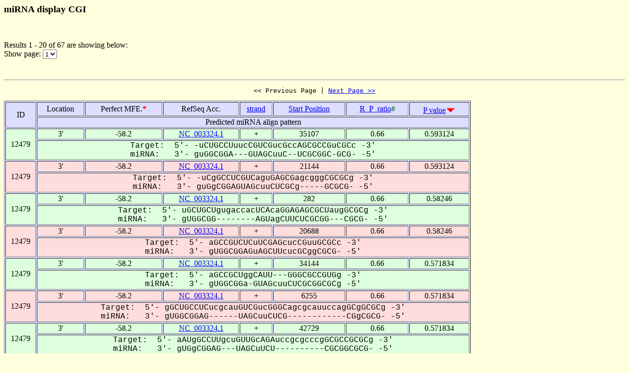

--- FILE ---
content_type: text/html
request_url: https://alk.ibms.sinica.edu.tw/cgi-bin/miRNA/miR2virus.cgi?id=12479&location=3P
body_size: 2297
content:

<html>
<head>
  <title>Viral miRNA display CGI</title>

<script language="JavaScript">
<!--
function showpage(selObj)
{
   var url = 'miR2virus.cgi?id=12479&location=3P&order_column=p_value&order_type=desc&page_no=' + selObj.options[selObj.selectedIndex].value;
   parent.location=url;
}
-->
</script>

</head>
<body bgcolor="#FFFFDD">
<H3>miRNA display CGI</H3><br>
<p>

Results 1 - 20 of 67 are showing below:<br>
Show page:
  <select name="page_no" onChange=showpage(this)>


<option value="1" selected>1</option>

<option value="2" >2</option>

<option value="3" >3</option>

<option value="4" >4</option>


  </select>
</p>
<br>

<hr>

<center><pre><< Previous Page | <a href="miR2virus.cgi?id=12479&location=3P&page_no=2&order_column=p_value&order_type=desc">Next Page >></a></pre></center>

<table width="950" border=1 bgcolor="#DDDDFF">


    <tr >
      <td align=center rowspan=2>
ID
      </td>
      <td align=center>
Location
      </td>
      <td align=center>
Perfect&nbsp;MFE.<font color=red><b>*</b></font>
      </td>
      <td align=center>
RefSeq&nbsp;Acc.
      </td>
      <td align=center>
<a href="miR2virus.cgi?id=12479&location=3P&page_no=1&order_column=strand&order_type=asc">strand</a>
      </td>
      <td align=center>
<a href="miR2virus.cgi?id=12479&location=3P&page_no=1&order_column=start_pos&order_type=asc">Start&nbsp;Position</a>
      </td>
      <td align=center>
<a href="miR2virus.cgi?id=12479&location=3P&page_no=1&order_column=R_P_ratio&order_type=asc">R_P_ratio<font color=green></a><font color=green><b>#</b></font>
      </td>
      <td align=center>
<a href="miR2virus.cgi?id=12479&location=3P&page_no=1&order_column=p_value&order_type=asc">P&nbsp;value</a><img src=fig.cgi?fig=desc.gif>
      </td>
    </tr>
    <tr >
      <td align=center colspan=7>
Predicted&nbsp;miRNA&nbsp;align&nbsp;pattern
      </td>
    </tr>

    <tr bgcolor="#DDFFDD">
      <td align=center rowspan=2>
12479
      </td>
      <td align=center>
3'
      </td>
      <td align=center>
-58.2
      </td>
      <td align=center>
<a href="http://www.ncbi.nlm.nih.gov/gquery/gquery.fcgi?term=NC_003324.1">NC_003324.1</a>
      </td>
      <td align=center>
+
      </td>
      <td align=center>
35107
      </td>
      <td align=center>
0.66
      </td>
      <td align=center>
0.593124
      </td>
    </tr>
    <tr bgcolor="#DDFFDD">
      <td align=center colspan=7>
<font face="Courier New">Target:&nbsp;&nbsp;5'-&nbsp;-uCUGCCUuucCGUCGucGccAGCGCCGuCGCc&nbsp;-3'<br>miRNA:&nbsp;&nbsp;&nbsp;3'-&nbsp;guGGCGGA---GUAGCuuC--UCGCGGC-GCG-&nbsp;-5'</font>
      </td>
    </tr>

    <tr bgcolor="#FFDDDD">
      <td align=center rowspan=2>
12479
      </td>
      <td align=center>
3'
      </td>
      <td align=center>
-58.2
      </td>
      <td align=center>
<a href="http://www.ncbi.nlm.nih.gov/gquery/gquery.fcgi?term=NC_003324.1">NC_003324.1</a>
      </td>
      <td align=center>
+
      </td>
      <td align=center>
21144
      </td>
      <td align=center>
0.66
      </td>
      <td align=center>
0.593124
      </td>
    </tr>
    <tr bgcolor="#FFDDDD">
      <td align=center colspan=7>
<font face="Courier New">Target:&nbsp;&nbsp;5'-&nbsp;-uCgGCCUCGUCaguGAGCGagcgggCGCGCg&nbsp;-3'<br>miRNA:&nbsp;&nbsp;&nbsp;3'-&nbsp;guGgCGGAGUAGcuuCUCGCg-----GCGCG-&nbsp;-5'</font>
      </td>
    </tr>

    <tr bgcolor="#DDFFDD">
      <td align=center rowspan=2>
12479
      </td>
      <td align=center>
3'
      </td>
      <td align=center>
-58.2
      </td>
      <td align=center>
<a href="http://www.ncbi.nlm.nih.gov/gquery/gquery.fcgi?term=NC_003324.1">NC_003324.1</a>
      </td>
      <td align=center>
+
      </td>
      <td align=center>
282
      </td>
      <td align=center>
0.66
      </td>
      <td align=center>
0.58246
      </td>
    </tr>
    <tr bgcolor="#DDFFDD">
      <td align=center colspan=7>
<font face="Courier New">Target:&nbsp;&nbsp;5'-&nbsp;uGCUGCUgugaccacUCAcaGGAGAGCGCUaugGCGCg&nbsp;-3'<br>miRNA:&nbsp;&nbsp;&nbsp;3'-&nbsp;gUGGCGG--------AGUagCUUCUCGCGG---CGCG-&nbsp;-5'</font>
      </td>
    </tr>

    <tr bgcolor="#FFDDDD">
      <td align=center rowspan=2>
12479
      </td>
      <td align=center>
3'
      </td>
      <td align=center>
-58.2
      </td>
      <td align=center>
<a href="http://www.ncbi.nlm.nih.gov/gquery/gquery.fcgi?term=NC_003324.1">NC_003324.1</a>
      </td>
      <td align=center>
+
      </td>
      <td align=center>
20688
      </td>
      <td align=center>
0.66
      </td>
      <td align=center>
0.58246
      </td>
    </tr>
    <tr bgcolor="#FFDDDD">
      <td align=center colspan=7>
<font face="Courier New">Target:&nbsp;&nbsp;5'-&nbsp;aGCCGUCUCuUCGAGcucCGuuGCGCc&nbsp;-3'<br>miRNA:&nbsp;&nbsp;&nbsp;3'-&nbsp;gUGGCGGAGuAGCUUcucGCggCGCG-&nbsp;-5'</font>
      </td>
    </tr>

    <tr bgcolor="#DDFFDD">
      <td align=center rowspan=2>
12479
      </td>
      <td align=center>
3'
      </td>
      <td align=center>
-58.2
      </td>
      <td align=center>
<a href="http://www.ncbi.nlm.nih.gov/gquery/gquery.fcgi?term=NC_003324.1">NC_003324.1</a>
      </td>
      <td align=center>
+
      </td>
      <td align=center>
34144
      </td>
      <td align=center>
0.66
      </td>
      <td align=center>
0.571834
      </td>
    </tr>
    <tr bgcolor="#DDFFDD">
      <td align=center colspan=7>
<font face="Courier New">Target:&nbsp;&nbsp;5'-&nbsp;aGCCGCUggCAUU---GGGCGCCGUGg&nbsp;-3'<br>miRNA:&nbsp;&nbsp;&nbsp;3'-&nbsp;gUGGCGGa-GUAGcuuCUCGCGGCGCg&nbsp;-5'</font>
      </td>
    </tr>

    <tr bgcolor="#FFDDDD">
      <td align=center rowspan=2>
12479
      </td>
      <td align=center>
3'
      </td>
      <td align=center>
-58.2
      </td>
      <td align=center>
<a href="http://www.ncbi.nlm.nih.gov/gquery/gquery.fcgi?term=NC_003324.1">NC_003324.1</a>
      </td>
      <td align=center>
+
      </td>
      <td align=center>
6255
      </td>
      <td align=center>
0.66
      </td>
      <td align=center>
0.571834
      </td>
    </tr>
    <tr bgcolor="#FFDDDD">
      <td align=center colspan=7>
<font face="Courier New">Target:&nbsp;&nbsp;5'-&nbsp;gGCUGCCUCucgcauGUCGucGGGCagcgcauuccagGCgGCGCg&nbsp;-3'<br>miRNA:&nbsp;&nbsp;&nbsp;3'-&nbsp;gUGGCGGAG------UAGCuuCUCG------------CGgCGCG-&nbsp;-5'</font>
      </td>
    </tr>

    <tr bgcolor="#DDFFDD">
      <td align=center rowspan=2>
12479
      </td>
      <td align=center>
3'
      </td>
      <td align=center>
-58.2
      </td>
      <td align=center>
<a href="http://www.ncbi.nlm.nih.gov/gquery/gquery.fcgi?term=NC_003324.1">NC_003324.1</a>
      </td>
      <td align=center>
+
      </td>
      <td align=center>
42729
      </td>
      <td align=center>
0.66
      </td>
      <td align=center>
0.571834
      </td>
    </tr>
    <tr bgcolor="#DDFFDD">
      <td align=center colspan=7>
<font face="Courier New">Target:&nbsp;&nbsp;5'-&nbsp;aAUgGCCUUgcuGUUGcAGAuccgcgcccgGCGCCGCGCg&nbsp;-3'<br>miRNA:&nbsp;&nbsp;&nbsp;3'-&nbsp;gUGgCGGAG---UAGCuUCU----------CGCGGCGCG-&nbsp;-5'</font>
      </td>
    </tr>

    <tr bgcolor="#FFDDDD">
      <td align=center rowspan=2>
12479
      </td>
      <td align=center>
3'
      </td>
      <td align=center>
-58.2
      </td>
      <td align=center>
<a href="http://www.ncbi.nlm.nih.gov/gquery/gquery.fcgi?term=NC_003324.1">NC_003324.1</a>
      </td>
      <td align=center>
+
      </td>
      <td align=center>
18489
      </td>
      <td align=center>
0.66
      </td>
      <td align=center>
0.571834
      </td>
    </tr>
    <tr bgcolor="#FFDDDD">
      <td align=center colspan=7>
<font face="Courier New">Target:&nbsp;&nbsp;5'-&nbsp;cUugCGagCUCGUUGgcGAGCGUCacgGCGCg&nbsp;-3'<br>miRNA:&nbsp;&nbsp;&nbsp;3'-&nbsp;-GugGCg-GAGUAGCuuCUCGCGG---CGCG-&nbsp;-5'</font>
      </td>
    </tr>

    <tr bgcolor="#DDFFDD">
      <td align=center rowspan=2>
12479
      </td>
      <td align=center>
3'
      </td>
      <td align=center>
-58.2
      </td>
      <td align=center>
<a href="http://www.ncbi.nlm.nih.gov/gquery/gquery.fcgi?term=NC_003324.1">NC_003324.1</a>
      </td>
      <td align=center>
+
      </td>
      <td align=center>
31008
      </td>
      <td align=center>
0.66
      </td>
      <td align=center>
0.571834
      </td>
    </tr>
    <tr bgcolor="#DDFFDD">
      <td align=center colspan=7>
<font face="Courier New">Target:&nbsp;&nbsp;5'-&nbsp;-uUCGCuCUCGUCGAucgcuuGGuAGCGaCCgGCGCg&nbsp;-3'<br>miRNA:&nbsp;&nbsp;&nbsp;3'-&nbsp;guGGCG-GAGUAGCU------UC-UCGC-GG-CGCG-&nbsp;-5'</font>
      </td>
    </tr>

    <tr bgcolor="#FFDDDD">
      <td align=center rowspan=2>
12479
      </td>
      <td align=center>
3'
      </td>
      <td align=center>
-58.2
      </td>
      <td align=center>
<a href="http://www.ncbi.nlm.nih.gov/gquery/gquery.fcgi?term=NC_003324.1">NC_003324.1</a>
      </td>
      <td align=center>
+
      </td>
      <td align=center>
39875
      </td>
      <td align=center>
0.66
      </td>
      <td align=center>
0.570773
      </td>
    </tr>
    <tr bgcolor="#FFDDDD">
      <td align=center colspan=7>
<font face="Courier New">Target:&nbsp;&nbsp;5'-&nbsp;gAUCGUCgUCAUCGAGG-GCGaggugcaCCGUGCc&nbsp;-3'<br>miRNA:&nbsp;&nbsp;&nbsp;3'-&nbsp;gUGGCGG-AGUAGCUUCuCGC-------GGCGCG-&nbsp;-5'</font>
      </td>
    </tr>

    <tr bgcolor="#DDFFDD">
      <td align=center rowspan=2>
12479
      </td>
      <td align=center>
3'
      </td>
      <td align=center>
-58.2
      </td>
      <td align=center>
<a href="http://www.ncbi.nlm.nih.gov/gquery/gquery.fcgi?term=NC_003324.1">NC_003324.1</a>
      </td>
      <td align=center>
+
      </td>
      <td align=center>
55985
      </td>
      <td align=center>
0.66
      </td>
      <td align=center>
0.570773
      </td>
    </tr>
    <tr bgcolor="#DDFFDD">
      <td align=center colspan=7>
<font face="Courier New">Target:&nbsp;&nbsp;5'-&nbsp;aCugCGCgcgaUCGUCGAgaagcgcacccacAGGGCGgaGCGCg&nbsp;-3'<br>miRNA:&nbsp;&nbsp;&nbsp;3'-&nbsp;-GugGCGg---AGUAGCU-------------UCUCGCggCGCG-&nbsp;-5'</font>
      </td>
    </tr>

    <tr bgcolor="#FFDDDD">
      <td align=center rowspan=2>
12479
      </td>
      <td align=center>
3'
      </td>
      <td align=center>
-58.2
      </td>
      <td align=center>
<a href="http://www.ncbi.nlm.nih.gov/gquery/gquery.fcgi?term=NC_003324.1">NC_003324.1</a>
      </td>
      <td align=center>
+
      </td>
      <td align=center>
20783
      </td>
      <td align=center>
0.66
      </td>
      <td align=center>
0.561255
      </td>
    </tr>
    <tr bgcolor="#FFDDDD">
      <td align=center colspan=7>
<font face="Courier New">Target:&nbsp;&nbsp;5'-&nbsp;cCACCGCCggaaCGUUGgcGAG-GCgGCGg&nbsp;-3'<br>miRNA:&nbsp;&nbsp;&nbsp;3'-&nbsp;-GUGGCGGa---GUAGCuuCUCgCGgCGCg&nbsp;-5'</font>
      </td>
    </tr>

    <tr bgcolor="#DDFFDD">
      <td align=center rowspan=2>
12479
      </td>
      <td align=center>
3'
      </td>
      <td align=center>
-58.2
      </td>
      <td align=center>
<a href="http://www.ncbi.nlm.nih.gov/gquery/gquery.fcgi?term=NC_003324.1">NC_003324.1</a>
      </td>
      <td align=center>
+
      </td>
      <td align=center>
29308
      </td>
      <td align=center>
0.66
      </td>
      <td align=center>
0.561255
      </td>
    </tr>
    <tr bgcolor="#DDFFDD">
      <td align=center colspan=7>
<font face="Courier New">Target:&nbsp;&nbsp;5'-&nbsp;aGCCGCCgUC-UUGguGAGCGCaccguaGUGCu&nbsp;-3'<br>miRNA:&nbsp;&nbsp;&nbsp;3'-&nbsp;gUGGCGG-AGuAGCuuCUCGCGg-----CGCG-&nbsp;-5'</font>
      </td>
    </tr>

    <tr bgcolor="#FFDDDD">
      <td align=center rowspan=2>
12479
      </td>
      <td align=center>
3'
      </td>
      <td align=center>
-58.2
      </td>
      <td align=center>
<a href="http://www.ncbi.nlm.nih.gov/gquery/gquery.fcgi?term=NC_003324.1">NC_003324.1</a>
      </td>
      <td align=center>
+
      </td>
      <td align=center>
40600
      </td>
      <td align=center>
0.66
      </td>
      <td align=center>
0.561255
      </td>
    </tr>
    <tr bgcolor="#FFDDDD">
      <td align=center colspan=7>
<font face="Courier New">Target:&nbsp;&nbsp;5'-&nbsp;uCGCCGCgCUCgAUCGuggcuccaucGGGCGUgGUGCg&nbsp;-3'<br>miRNA:&nbsp;&nbsp;&nbsp;3'-&nbsp;-GUGGCG-GAG-UAGCuu--------CUCGCGgCGCG-&nbsp;-5'</font>
      </td>
    </tr>

    <tr bgcolor="#DDFFDD">
      <td align=center rowspan=2>
12479
      </td>
      <td align=center>
3'
      </td>
      <td align=center>
-58.2
      </td>
      <td align=center>
<a href="http://www.ncbi.nlm.nih.gov/gquery/gquery.fcgi?term=NC_003324.1">NC_003324.1</a>
      </td>
      <td align=center>
+
      </td>
      <td align=center>
36840
      </td>
      <td align=center>
0.66
      </td>
      <td align=center>
0.55073
      </td>
    </tr>
    <tr bgcolor="#DDFFDD">
      <td align=center colspan=7>
<font face="Courier New">Target:&nbsp;&nbsp;5'-&nbsp;cUAUCGcCCUCGUCGA----UGCUGCGCu&nbsp;-3'<br>miRNA:&nbsp;&nbsp;&nbsp;3'-&nbsp;-GUGGC-GGAGUAGCUucucGCGGCGCG-&nbsp;-5'</font>
      </td>
    </tr>

    <tr bgcolor="#FFDDDD">
      <td align=center rowspan=2>
12479
      </td>
      <td align=center>
3'
      </td>
      <td align=center>
-58.2
      </td>
      <td align=center>
<a href="http://www.ncbi.nlm.nih.gov/gquery/gquery.fcgi?term=NC_003324.1">NC_003324.1</a>
      </td>
      <td align=center>
+
      </td>
      <td align=center>
35858
      </td>
      <td align=center>
0.66
      </td>
      <td align=center>
0.55073
      </td>
    </tr>
    <tr bgcolor="#FFDDDD">
      <td align=center colspan=7>
<font face="Courier New">Target:&nbsp;&nbsp;5'-&nbsp;cCugCGCCUgG-CGAAcAGUGgCGCGCc&nbsp;-3'<br>miRNA:&nbsp;&nbsp;&nbsp;3'-&nbsp;-GugGCGGAgUaGCUUcUCGCgGCGCG-&nbsp;-5'</font>
      </td>
    </tr>

    <tr bgcolor="#DDFFDD">
      <td align=center rowspan=2>
12479
      </td>
      <td align=center>
3'
      </td>
      <td align=center>
-58.2
      </td>
      <td align=center>
<a href="http://www.ncbi.nlm.nih.gov/gquery/gquery.fcgi?term=NC_003324.1">NC_003324.1</a>
      </td>
      <td align=center>
+
      </td>
      <td align=center>
47837
      </td>
      <td align=center>
0.66
      </td>
      <td align=center>
0.55073
      </td>
    </tr>
    <tr bgcolor="#DDFFDD">
      <td align=center colspan=7>
<font face="Courier New">Target:&nbsp;&nbsp;5'-&nbsp;--aCGCCUUAU-GAGGcGGCGCUGcCGCu&nbsp;-3'<br>miRNA:&nbsp;&nbsp;&nbsp;3'-&nbsp;gugGCGGAGUAgCUUC-UCGCGGC-GCG-&nbsp;-5'</font>
      </td>
    </tr>

    <tr bgcolor="#FFDDDD">
      <td align=center rowspan=2>
12479
      </td>
      <td align=center>
3'
      </td>
      <td align=center>
-58.2
      </td>
      <td align=center>
<a href="http://www.ncbi.nlm.nih.gov/gquery/gquery.fcgi?term=NC_003324.1">NC_003324.1</a>
      </td>
      <td align=center>
+
      </td>
      <td align=center>
17264
      </td>
      <td align=center>
0.67
      </td>
      <td align=center>
0.540266
      </td>
    </tr>
    <tr bgcolor="#FFDDDD">
      <td align=center colspan=7>
<font face="Courier New">Target:&nbsp;&nbsp;5'-&nbsp;aGCCGCgUC--CGAcAGAcGCGCCaGCGCc&nbsp;-3'<br>miRNA:&nbsp;&nbsp;&nbsp;3'-&nbsp;gUGGCGgAGuaGCU-UCU-CGCGG-CGCG-&nbsp;-5'</font>
      </td>
    </tr>

    <tr bgcolor="#DDFFDD">
      <td align=center rowspan=2>
12479
      </td>
      <td align=center>
3'
      </td>
      <td align=center>
-58.2
      </td>
      <td align=center>
<a href="http://www.ncbi.nlm.nih.gov/gquery/gquery.fcgi?term=NC_003324.1">NC_003324.1</a>
      </td>
      <td align=center>
+
      </td>
      <td align=center>
17030
      </td>
      <td align=center>
0.67
      </td>
      <td align=center>
0.540266
      </td>
    </tr>
    <tr bgcolor="#DDFFDD">
      <td align=center colspan=7>
<font face="Courier New">Target:&nbsp;&nbsp;5'-&nbsp;-cCCGCgUC-UUGAucGAGCGCUGCaGCg&nbsp;-3'<br>miRNA:&nbsp;&nbsp;&nbsp;3'-&nbsp;guGGCGgAGuAGCUu-CUCGCGGCG-CG-&nbsp;-5'</font>
      </td>
    </tr>

    <tr bgcolor="#FFDDDD">
      <td align=center rowspan=2>
12479
      </td>
      <td align=center>
3'
      </td>
      <td align=center>
-58.2
      </td>
      <td align=center>
<a href="http://www.ncbi.nlm.nih.gov/gquery/gquery.fcgi?term=NC_003324.1">NC_003324.1</a>
      </td>
      <td align=center>
+
      </td>
      <td align=center>
33427
      </td>
      <td align=center>
0.67
      </td>
      <td align=center>
0.540266
      </td>
    </tr>
    <tr bgcolor="#FFDDDD">
      <td align=center colspan=7>
<font face="Courier New">Target:&nbsp;&nbsp;5'-&nbsp;aGCCGCUUCAUCGgcGuuGU-CCGUGUa&nbsp;-3'<br>miRNA:&nbsp;&nbsp;&nbsp;3'-&nbsp;gUGGCGGAGUAGCuuCu-CGcGGCGCG-&nbsp;-5'</font>
      </td>
    </tr>


</table>

<center><pre><< Previous Page | <a href="miR2virus.cgi?id=12479&location=3P&page_no=2&order_column=p_value&order_type=desc">Next Page >></a></pre></center>

<p><font color=red><b>Note:</b></font><br>
&nbsp;&nbsp;&nbsp;&nbsp;&nbsp;&nbsp;When operating RNAhybrid, the pipeline first calculates the perfect minimum free energy (<font color=red><b>Perfect mfe *</b></font>) of a putative miRNA when the entire putative miRNA binds to a perfectly complementary target site, then it calculates the minimum free energy of RNA duplex (mfe of the miRNA/mRNA duplex), abbreviated as Rd_mfe. An alignment for which the Rd_mfe to its correspondent Perfect mfe ratio (<font color=green><b>R_P_ratio #</b></font>) is more than 66% is regarded as a positive alignment as described by Krek et al. (21). The P_value is calculated by RNAhybrid.

<p><a href="miRNA.cgi">Back To miRNA display CGI home</a></p>

<hr><br>

<center>
TDL, Institute of Biomedical Science, Academia Sinica, Taipei, Taiwan.<br>
Copyright &copy; 2007 TDL. All rights reserved.<br>
</center><br>


</body>
</html>
